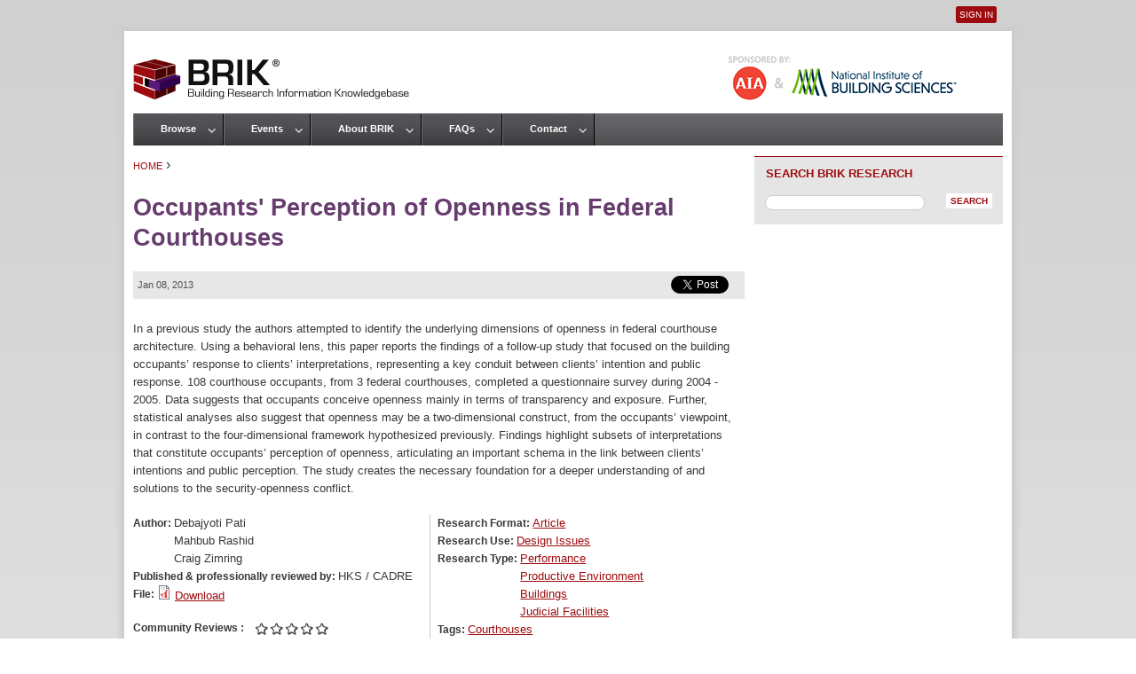

--- FILE ---
content_type: text/html; charset=utf-8
request_url: https://www.brikbase.org/content/occupants-perception-openness-federal-courthouses
body_size: 6832
content:
<!DOCTYPE html>
<!--[if IEMobile 7]><html class="iem7"  lang="en" dir="ltr"><![endif]-->
<!--[if lte IE 6]><html class="lt-ie9 lt-ie8 lt-ie7"  lang="en" dir="ltr"><![endif]-->
<!--[if (IE 7)&(!IEMobile)]><html class="lt-ie9 lt-ie8"  lang="en" dir="ltr"><![endif]-->
<!--[if IE 8]><html class="lt-ie9"  lang="en" dir="ltr"><![endif]-->
<!--[if (gte IE 9)|(gt IEMobile 7)]><!--><html  lang="en" dir="ltr" prefix="content: http://purl.org/rss/1.0/modules/content/ dc: http://purl.org/dc/terms/ foaf: http://xmlns.com/foaf/0.1/ og: http://ogp.me/ns# rdfs: http://www.w3.org/2000/01/rdf-schema# sioc: http://rdfs.org/sioc/ns# sioct: http://rdfs.org/sioc/types# skos: http://www.w3.org/2004/02/skos/core# xsd: http://www.w3.org/2001/XMLSchema#"><!--<![endif]-->

<head>
  <meta charset="utf-8" />
<meta name="Generator" content="Drupal 7 (http://drupal.org)" />
<link rel="canonical" href="/content/occupants-perception-openness-federal-courthouses" />
<link rel="shortlink" href="/node/305" />
  <title>Occupants&#039; Perception of Openness in Federal Courthouses | Building Research Information Knowledgebase</title>

      <meta name="MobileOptimized" content="width">
    <meta name="HandheldFriendly" content="true">
    <meta name="viewport" content="width=device-width">
    <!--[if IEMobile]><meta http-equiv="cleartype" content="on"><![endif]-->

  <link type="text/css" rel="stylesheet" href="https://www.brikbase.org/sites/default/files/css/css_kShW4RPmRstZ3SpIC-ZvVGNFVAi0WEMuCnI0ZkYIaFw.css" media="all" />
<link type="text/css" rel="stylesheet" href="https://www.brikbase.org/sites/default/files/css/css_q7FQbENkRRCk4kE551YyJ6j4Ai_wPqTlDFQv_Kildbc.css" media="screen" />
<link type="text/css" rel="stylesheet" href="https://www.brikbase.org/sites/default/files/css/css_cLykWwcxBW6FB6JeKRpnYY6eoLCVleX5qFYclWjpito.css" media="all" />
<link type="text/css" rel="stylesheet" href="https://www.brikbase.org/sites/default/files/css/css_Xnm_nwZW3dmf29_iFScM32Aieu6xlcNcCedx0L10Bks.css" media="all" />
<link type="text/css" rel="stylesheet" href="https://www.brikbase.org/sites/default/files/css/css_HE-o4pdl3_PPCrBrrdU9pLaHCgsjgzCy17n7DNPfWqs.css" media="all" />
<link type="text/css" rel="stylesheet" href="https://www.brikbase.org/sites/default/files/css/css_ToCTe4IWIUD1qTIo9P-cAIvuBmXGzerlIRVuIh972T0.css" media="all" />
  <script src="https://www.brikbase.org/sites/default/files/js/js_XexEZhbTmj1BHeajKr2rPfyR8Y68f4rm0Nv3Vj5_dSI.js"></script>
<script src="https://www.brikbase.org/sites/default/files/js/js_65A0C5AVUGEJFvlzwO7pQZFd-UP6GjPH1AYN19dPP2M.js"></script>
<script src="https://www.brikbase.org/sites/default/files/js/js_oeGfEGe9EKnzjyLjbN92woQgVjJvNxriu9FpqN_SxwA.js"></script>
<script>(function(i,s,o,g,r,a,m){i["GoogleAnalyticsObject"]=r;i[r]=i[r]||function(){(i[r].q=i[r].q||[]).push(arguments)},i[r].l=1*new Date();a=s.createElement(o),m=s.getElementsByTagName(o)[0];a.async=1;a.src=g;m.parentNode.insertBefore(a,m)})(window,document,"script","https://www.google-analytics.com/analytics.js","ga");ga("create", "UA-37500157-1", {"cookieDomain":"auto","allowLinker":true});ga("require", "linker");ga("linker:autoLink", ["brikbase.org","www.brikbase.org","brikbase.com","www.brikbase.com","brikbase.net","www.brikbase.net"]);ga("send", "pageview");</script>
<script src="https://www.brikbase.org/sites/default/files/js/js_UZV8LLJYz8eN5yL5amSznLzjy_l8_bf24NmGbR_2QSs.js"></script>
<script>jQuery.extend(Drupal.settings, {"basePath":"\/","pathPrefix":"","setHasJsCookie":0,"ajaxPageState":{"theme":"brik","theme_token":"xZR8lnO6En0TyG213cAwx5cRUbIUjoWaJgwp1OxzCfc","js":{"\/\/platform.twitter.com\/widgets.js":1,"sites\/all\/modules\/jquery_update\/replace\/jquery\/1.7\/jquery.min.js":1,"misc\/jquery-extend-3.4.0.js":1,"misc\/jquery-html-prefilter-3.5.0-backport.js":1,"misc\/jquery.once.js":1,"misc\/drupal.js":1,"sites\/all\/modules\/jquery_update\/replace\/ui\/ui\/minified\/jquery.ui.core.min.js":1,"sites\/all\/modules\/qtip\/library\/jquery.qtip.js":1,"sites\/all\/modules\/qtip\/js\/qtip.js":1,"sites\/all\/modules\/jquery_update\/replace\/ui\/ui\/minified\/jquery.ui.datepicker.min.js":1,"misc\/ui\/jquery.ui.datepicker-1.13.0-backport.js":1,"sites\/all\/modules\/custom_search\/js\/custom_search.js":1,"sites\/all\/modules\/fivestar\/js\/fivestar.js":1,"sites\/all\/modules\/google_analytics\/googleanalytics.js":1,"0":1,"sites\/default\/themes\/brik\/js\/script.js":1},"css":{"modules\/system\/system.base.css":1,"modules\/system\/system.menus.css":1,"modules\/system\/system.messages.css":1,"modules\/system\/system.theme.css":1,"sites\/all\/modules\/qtip\/library\/jquery.qtip.css":1,"sites\/all\/modules\/qtip\/css\/qtip.css":1,"misc\/ui\/jquery.ui.core.css":1,"misc\/ui\/jquery.ui.theme.css":1,"misc\/ui\/jquery.ui.datepicker.css":1,"sites\/all\/modules\/calendar\/css\/calendar_multiday.css":1,"modules\/comment\/comment.css":1,"modules\/field\/theme\/field.css":1,"modules\/node\/node.css":1,"modules\/search\/search.css":1,"modules\/user\/user.css":1,"sites\/all\/modules\/views\/css\/views.css":1,"sites\/all\/modules\/ctools\/css\/ctools.css":1,"sites\/all\/modules\/panels\/css\/panels.css":1,"sites\/all\/modules\/panels\/plugins\/layouts\/twocol_bricks\/twocol_bricks.css":1,"sites\/all\/modules\/fivestar\/css\/fivestar.css":1,"sites\/all\/modules\/date\/date_api\/date.css":1,"sites\/all\/modules\/custom_search\/custom_search.css":1,"sites\/default\/themes\/brik\/system.menus.css":1,"sites\/default\/themes\/brik\/css\/normalize.css":1,"sites\/default\/themes\/brik\/css\/wireframes.css":1,"sites\/default\/themes\/brik\/css\/layouts\/responsive-sidebars.css":1,"sites\/default\/themes\/brik\/css\/page-backgrounds.css":1,"sites\/default\/themes\/brik\/css\/tabs.css":1,"sites\/default\/themes\/brik\/css\/pages.css":1,"sites\/default\/themes\/brik\/css\/blocks.css":1,"sites\/default\/themes\/brik\/css\/navigation.css":1,"sites\/default\/themes\/brik\/css\/views-styles.css":1,"sites\/default\/themes\/brik\/css\/nodes.css":1,"sites\/default\/themes\/brik\/css\/comments.css":1,"sites\/default\/themes\/brik\/css\/forms.css":1,"sites\/default\/themes\/brik\/css\/fields.css":1,"sites\/default\/themes\/brik\/css\/print.css":1,"sites\/default\/themes\/brik\/css\/brik_custom.css":1}},"qtip":{"target_position":"top_right","tooltip_position":"bottom_left","show_speech_bubble_tip":1,"show_speech_bubble_tip_side":0,"speech_bubble_size":"12","show_speech_bubble_tip_solid":0,"show_shadow":0,"rounded_corners":0,"color":"ui-tooltip-light","custom_color":"","show_event_type":"mouseenter","hide_event_type":"mouseleave","show_webform_descriptions":0,"additional_elements":""},"custom_search":{"form_target":"_self","solr":1},"googleanalytics":{"trackOutbound":1,"trackMailto":1,"trackDownload":1,"trackDownloadExtensions":"7z|aac|arc|arj|asf|asx|avi|bin|csv|doc(x|m)?|dot(x|m)?|exe|flv|gif|gz|gzip|hqx|jar|jpe?g|js|mp(2|3|4|e?g)|mov(ie)?|msi|msp|pdf|phps|png|ppt(x|m)?|pot(x|m)?|pps(x|m)?|ppam|sld(x|m)?|thmx|qtm?|ra(m|r)?|sea|sit|tar|tgz|torrent|txt|wav|wma|wmv|wpd|xls(x|m|b)?|xlt(x|m)|xlam|xml|z|zip","trackDomainMode":2,"trackCrossDomains":["brikbase.org","www.brikbase.org","brikbase.com","www.brikbase.com","brikbase.net","www.brikbase.net"]},"urlIsAjaxTrusted":{"\/content\/occupants-perception-openness-federal-courthouses":true}});</script>
  </head>
<body class="html not-front not-logged-in one-sidebar sidebar-second page-node page-node- page-node-305 node-type-research section-content page-panels" >
      <p id="skip-link">
      <a href="#main-menu" class="element-invisible element-focusable">Jump to navigation</a>
    </p>
      <link href='http://fonts.googleapis.com/css?family=Open+Sans+Condensed:700' rel='stylesheet' type='text/css'>
<div id="page">

  <header id="header" role="banner">

          <a href="/" title="Home" rel="home" id="logo"><img src="https://www.brikbase.org/sites/default/themes/brik/logo.png" alt="Home" /></a>
    
    
          <nav id="secondary-menu" role="navigation">
        <h2 class="element-invisible">User menu</h2><ul class="links inline clearfix"><li class="menu-308 first last"><a href="/user/login" title="">Sign In </a></li>
</ul>      </nav>
        
    <img src="/sites/default/themes/brik/images/sponsors.png" id="sponsor" alt="Sponsored by AIA and the National Institute of Building Sciences" width="290" height="50" border="0" usemap="#sponsor" />
    <map name="sponsor">
    <area shape="rect" coords="9,16,93,44" href="/knowledge-partners/american-institute-architects">
    <area shape="rect" coords="120,11,266,49" href="/knowledge-partners/national-institute-building-sciences">
    </map>

    
  </header>

  <div id="main">

    <div id="content" class="column" role="main">
            <nav class="breadcrumb" role="navigation"><h2 class="element-invisible">You are here</h2><ol><li><a href="/">Home</a> › </li></ol></nav>      <a id="main-content"></a>
                    <h1 class="title" id="page-title">Occupants&#039; Perception of Openness in Federal Courthouses </h1>
                                          


<div class="panel-display panel-2col-bricks clearfix" id="research_panel">
  <div class="panel-panel panel-col-top">
    <div class="inside"><div class="panel-pane pane-entity-field pane-node-field-tweet"  >
  
      
  
  <div class="field field-name-field-tweet field-type-tweetbutton field-label-hidden"><div class="field-items"><div class="field-item even"><div class="tweetbutton-tweet tweetbutton"><a href="http://twitter.com/share" data-size="medium" data-count="horizontal" data-via="" data-related=":" data-text="Occupants&#039; Perception of Openness in Federal Courthouses" data-counturl="https://www.brikbase.org/content/occupants-perception-openness-federal-courthouses" data-url="https://www.brikbase.org/content/occupants-perception-openness-federal-courthouses" data-lang="en" class="twitter-share-button">Tweet</a></div></div></div></div>
  
  </div>
<div class="panel-pane pane-entity-field pane-node-field-date"  >
  
      
  
  <div class="field field-name-field-date field-type-datetime field-label-hidden"><div class="field-items"><div class="field-item even"><span class="date-display-single" property="dc:date" datatype="xsd:dateTime" content="2013-01-08T00:00:00-05:00">Jan 08, 2013</span></div></div></div>
  
  </div>
</div>
  </div>
  <div class="center-wrapper">
    <div class="panel-panel panel-col-first">
      <div class="inside"></div>
    </div>

    <div class="panel-panel panel-col-last">
      <div class="inside"></div>
    </div>
  </div>
  <div class="panel-panel panel-col-middle">
    <div class="inside"><div class="panel-pane pane-entity-field pane-node-body"  >
  
      
  
  <div class="field field-name-body field-type-text-with-summary field-label-hidden"><div class="field-items"><div class="field-item even" property="content:encoded"><p>In a previous study the authors attempted to identify the underlying dimensions of openness in federal courthouse architecture. Using a behavioral lens, this paper reports the findings of a follow-up study that focused on the building occupants’ response to clients’ interpretations, representing a key conduit between clients’ intention and public response. 108 courthouse occupants, from 3 federal courthouses, completed a questionnaire survey during 2004 - 2005. Data suggests that occupants conceive openness mainly in terms of transparency and exposure. Further, statistical analyses also suggest that openness may be a two-dimensional construct, from the occupants’ viewpoint, in contrast to the four-dimensional framework hypothesized previously. Findings highlight subsets of interpretations that constitute occupants’ perception of openness, articulating an important schema in the link between clients’ intentions and public perception. The study creates the necessary foundation for a deeper understanding of and solutions to the security-openness conflict.</p>
</div></div></div>
  
  </div>
</div>
  </div>
  <div class="center-wrapper">
    <div class="panel-panel panel-col-first">
      <div class="inside"><div class="panel-pane pane-entity-field pane-node-field-author"  >
  
      
  
  <div class="field field-name-field-author field-type-text field-label-inline clearfix"><div class="field-label">Author:&nbsp;</div><div class="field-items"><div class="field-item even">Debajyoti Pati</div><div class="field-item odd">Mahbub Rashid</div><div class="field-item even">Craig Zimring</div></div></div>
  
  </div>
<div class="panel-pane pane-entity-field pane-node-field-publisher"  >
  
      
  
  <div class="field field-name-field-publisher field-type-text field-label-inline clearfix"><div class="field-label">Published &amp; professionally reviewed by:&nbsp;</div><div class="field-items"><div class="field-item even">HKS / CADRE</div></div></div>
  
  </div>
<div class="panel-pane pane-entity-field pane-node-field-file"  >
  
      
  
  <div class="field field-name-field-file field-type-file field-label-inline clearfix"><div class="field-label">File:&nbsp;</div><div class="field-items"><div class="field-item even"><span class="file"><img class="file-icon" alt="" title="application/pdf" src="/modules/file/icons/application-pdf.png" /> <a href="https://www.brikbase.org/sites/default/files/CADRE_Occupants_Perception_of_Openness_in_Federal_Courthouses.pdf" type="application/pdf; length=199565">Download</a></span></div></div></div>
  
  </div>
<div class="panel-pane pane-entity-field pane-node-field-rating"  >
  
        <h2 class="pane-title">
      Community Reviews    </h2>
    
  
  <div class="field field-name-field-rating field-type-fivestar field-label-hidden"><div class="field-items"><div class="field-item even"><div class="clearfix fivestar-average-stars fivestar-average-text"><div class="fivestar-static-item"><div class="form-item form-type-item">
 <div class="fivestar-default"><div class="fivestar-widget-static fivestar-widget-static-vote fivestar-widget-static-5 clearfix"><div class="star star-1 star-odd star-first"><span class="off">0</span></div><div class="star star-2 star-even"><span class="off"></span></div><div class="star star-3 star-odd"><span class="off"></span></div><div class="star star-4 star-even"><span class="off"></span></div><div class="star star-5 star-odd star-last"><span class="off"></span></div></div></div>
<div class="description"><div class="fivestar-summary fivestar-summary-average-count"><span class="empty">No votes yet</span></div></div>
</div>
</div></div></div></div></div>
  
  </div>
</div>
    </div>

    <div class="panel-panel panel-col-last">
      <div class="inside"><div class="panel-pane pane-entity-field pane-node-field-research-format"  >
  
      
  
  <div class="field field-name-field-research-format field-type-taxonomy-term-reference field-label-inline clearfix"><div class="field-label">Research Format:&nbsp;</div><div class="field-items"><div class="field-item even"><a href="/research-format/article" typeof="skos:Concept" property="rdfs:label skos:prefLabel" datatype="">Article</a></div></div></div>
  
  </div>
<div class="panel-pane pane-entity-field pane-node-field-research-use"  >
  
      
  
  <div class="field field-name-field-research-use field-type-taxonomy-term-reference field-label-inline clearfix"><div class="field-label">Research Use:&nbsp;</div><div class="field-items"><div class="field-item even"><a href="/research-use/design-issues" typeof="skos:Concept" property="rdfs:label skos:prefLabel" datatype="">Design Issues</a></div></div></div>
  
  </div>
<div class="panel-pane pane-entity-field pane-node-field-research-type"  >
  
      
  
  <div class="field field-name-field-research-type field-type-taxonomy-term-reference field-label-inline clearfix"><div class="field-label">Research Type:&nbsp;</div><div class="field-items"><div class="field-item even"><a href="/research-type/performance" typeof="skos:Concept" property="rdfs:label skos:prefLabel" datatype="">Performance</a></div><div class="field-item odd"><a href="/research-type/productive-environment" typeof="skos:Concept" property="rdfs:label skos:prefLabel" datatype="">Productive Environment</a></div><div class="field-item even"><a href="/research-type/buildings" typeof="skos:Concept" property="rdfs:label skos:prefLabel" datatype="">Buildings</a></div><div class="field-item odd"><a href="/research-type/judicial-facilities" typeof="skos:Concept" property="rdfs:label skos:prefLabel" datatype="">Judicial Facilities</a></div></div></div>
  
  </div>
<div class="panel-pane pane-entity-field pane-node-field-research-tags"  >
  
      
  
  <div class="field field-name-field-research-tags field-type-taxonomy-term-reference field-label-inline clearfix"><div class="field-label">Tags:&nbsp;</div><div class="field-items"><div class="field-item even"><a href="/tags/courthouses" typeof="skos:Concept" property="rdfs:label skos:prefLabel" datatype="">Courthouses</a></div><div class="field-item odd"><a href="/tags/user-perception" typeof="skos:Concept" property="rdfs:label skos:prefLabel" datatype="">user perception</a></div></div></div>
  
  </div>
</div>
    </div>
  </div>
  <div class="panel-panel panel-col-bottom">
    <div class="inside"><div class="panel-pane pane-node-comment-form"  >
  
        <h2 class="pane-title">
      Add comment    </h2>
    
  
  <a href="/user/login?destination=node/305%23comment-form">Log in</a> to post comments
  
  </div>
</div>
  </div>
</div>
    </div><!-- /#content -->

    <div id="navigation">

              <nav id="main-menu" role="navigation">
          <h2 class="element-invisible">Main menu</h2><ul class="links inline clearfix"><li class="menu-737 first"><a href="/content/browse">Browse</a></li>
<li class="menu-745"><a href="/events">Events</a></li>
<li class="menu-427"><a href="/content/about-brik">About BRIK</a></li>
<li class="menu-959"><a href="/frequently-asked-questions">FAQs</a></li>
<li class="menu-1661 last"><a href="/contact" title="">Contact</a></li>
</ul>        </nav>
      
      
    </div><!-- /#navigation -->

    
          <aside class="sidebars">
                  <section class="region region-sidebar-second column sidebar">
    <div id="block-custom-search-blocks-1" class="block block-custom-search-blocks first last odd">

        <h2 class="block__title block-title">Search BRIK Research</h2>
    
  <form class="search-form" role="search" action="/content/occupants-perception-openness-federal-courthouses" method="post" id="custom-search-blocks-form-1" accept-charset="UTF-8"><div><div class="form-actions form-wrapper" id="edit-actions"><input type="submit" id="edit-submit" name="op" value="Search" class="form-submit" /></div><div class="form-item form-type-textfield form-item-custom-search-blocks-form-1">
  <input title="Enter the terms you wish to search for." class="custom-search-box form-text" placeholder="" type="text" id="edit-custom-search-blocks-form-1--2" name="custom_search_blocks_form_1" value="" size="20" maxlength="128" />
</div>
<input type="hidden" name="delta" value="1" />
<input type="hidden" name="form_build_id" value="form-6FPQfvbwQ7L28EAgmSMAwMZsJg1ftO11yCXlLcyhKl4" />
<input type="hidden" name="form_id" value="custom_search_blocks_form_1" />
</div></form>
</div>
  </section>
      </aside><!-- /.sidebars -->
    
  </div><!-- /#main -->

</div><!-- /#page -->

  <footer id="footer" class="region region-footer">
    <div id="block-block-1" class="block block-block first last odd">

        <h2 class="block__title block-title">BRIK Footer</h2>
    
  <div class="footer_map">
<ul id="brik-foot">
<li class="footer_head">BRIK</li>
<li><a href="/content/about-brik">About</a></li>
<li><a href="/content/frequently-asked-questions">Frequently Asked Questions</a></li>
<li><a href="/events">Events</a></li>
<li><a href="/contact">Contact</a></li>
<li><a href="/user/login">Register/Sign In</a></li>
<li class="copyright">Copyright © 2022</li>
</ul>
<ul id="browse-foot">
<li>
<div class="footer_head">BROWSE</div>
<ul id="research-use">
<li><a href="/research-use">Research Use</a>
<ul>
<li><a href="/research-use/design-issues">Design Issues</a></li>
<li><a href="/research-use/economic-issues">Economic Issues</a></li>
<li><a href="/research-use/practice-issues">Practice Issues</a></li>
</ul>
</li>
</ul>
<ul id="research-type">
<li>Research Type
<ul>
<li><a href="/research-type-performance">Performance</a></li>
<li><a href="/research-type-buildings">Buildings</a></li>
<li><a href="/research-type-infrastructure">Infrastructure/Civil</a></li>
<li><a href="/research-type-materials">Materials</a></li>
<li><a href="/research-type-systems">Systems</a></li>
</ul>
</li>
</ul>
</li>
</ul>
<div id="sponsors-foot"><a href="http://www.aia.org"><img src="https://www.wbdg.org/images/logo_aia-brik.png" alt="American Institute of Architects logo" border="0" width="23" id="aia" /></a><br />
<div style="margin-top:-7px"><a href="http://www.aia.org">www.aia.org</a></div>
<div><a href="http://www.nibs.org"><img src="https://www.wbdg.org/images/nibs_logo_wt.png" alt="National Institute of Building Sciences logo" border="0" width="172" id="nibs" /></a></div>
<div style="margin-top:-7px;"><a href="http://www.nibs.org">www.nibs.org</a></div>
</div>
<div id="social-foot">
<div><a href="https://twitter.com/BRIKbase" class="twitter-follow-button" data-show-count="false" data-show-screen-name="false">Follow @twitter</a>
<script>
<!--//--><![CDATA[// ><!--
!function(d,s,id){var js,fjs=d.getElementsByTagName(s)[0];if(!d.getElementById(id)){js=d.createElement(s);js.id=id;js.src="//platform.twitter.com/widgets.js";fjs.parentNode.insertBefore(js,fjs);}}(document,"script","twitter-wjs");
//--><!]]>
</script></div>
<div id="rss-foot"><a class="feed-icon" title="Subscribe to BRIK" href="/rss.xml"><img width="16" height="16" alt="Subscribe to BRIK" src="/misc/feed.png" typeof="foaf:Image" /> RSS</a></div>
</div>
</div>

</div>
  </footer>

  <script src="//platform.twitter.com/widgets.js"></script>
</body>
</html>
